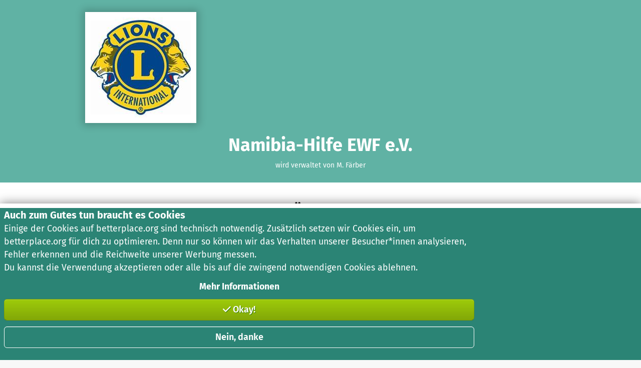

--- FILE ---
content_type: text/javascript
request_url: https://betterplace-assets.betterplace.org/packs/js/593-ba0ea51b.js
body_size: 9491
content:
try{!function(){var t="undefined"!=typeof window?window:"undefined"!=typeof global?global:"undefined"!=typeof globalThis?globalThis:"undefined"!=typeof self?self:{},r=(new t.Error).stack;r&&(t._sentryDebugIds=t._sentryDebugIds||{},t._sentryDebugIds[r]="8f19d874-6a79-4a65-9a42-00e2d082fd17",t._sentryDebugIdIdentifier="sentry-dbid-8f19d874-6a79-4a65-9a42-00e2d082fd17")}()}catch(e){}!function(){try{("undefined"!=typeof window?window:"undefined"!=typeof global?global:"undefined"!=typeof globalThis?globalThis:"undefined"!=typeof self?self:{}).SENTRY_RELEASE={id:"211834d3a8d5ebd3b8833b432d46d03454adc0fd"}}catch(e){}}(),(self.webpackChunklegacy=self.webpackChunklegacy||[]).push([[593],{3140:(t,r,e)=>{"use strict";var n=e(55014),o=e(82373),i=n("keys");t.exports=function(t){return i[t]||(i[t]=o(t))}},3449:(t,r,e)=>{"use strict";var n=e(71879),o=e(20214).concat("length","prototype");r.f=Object.getOwnPropertyNames||function(t){return n(t,o)}},6400:(t,r,e)=>{"use strict";var n=e(58178);t.exports="NODE"===n},6977:(t,r,e)=>{"use strict";var n=e(22214),o=e(13558);t.exports=function(t,r,e){return e.get&&n(e.get,r,{getter:!0}),e.set&&n(e.set,r,{setter:!0}),o.f(t,r,e)}},7173:(t,r,e)=>{"use strict";var n=e(9302),o=e(36040),i=/#|\.prototype\./,a=function(t,r){var e=c[u(t)];return e===f||e!==s&&(o(r)?n(r):!!r)},u=a.normalize=function(t){return String(t).replace(i,".").toLowerCase()},c=a.data={},s=a.NATIVE="N",f=a.POLYFILL="P";t.exports=a},7919:t=>{var r=function(t){"use strict";var r,e=Object.prototype,n=e.hasOwnProperty,o=Object.defineProperty||function(t,r,e){t[r]=e.value},i="function"===typeof Symbol?Symbol:{},a=i.iterator||"@@iterator",u=i.asyncIterator||"@@asyncIterator",c=i.toStringTag||"@@toStringTag";function s(t,r,e){return Object.defineProperty(t,r,{value:e,enumerable:!0,configurable:!0,writable:!0}),t[r]}try{s({},"")}catch(R){s=function(t,r,e){return t[r]=e}}function f(t,r,e,n){var i=r&&r.prototype instanceof g?r:g,a=Object.create(i.prototype),u=new P(n||[]);return o(a,"_invoke",{value:A(t,e,u)}),a}function p(t,r,e){try{return{type:"normal",arg:t.call(r,e)}}catch(R){return{type:"throw",arg:R}}}t.wrap=f;var l="suspendedStart",y="suspendedYield",v="executing",h="completed",d={};function g(){}function b(){}function m(){}var w={};s(w,a,(function(){return this}));var x=Object.getPrototypeOf,O=x&&x(x(I([])));O&&O!==e&&n.call(O,a)&&(w=O);var E=m.prototype=g.prototype=Object.create(w);function S(t){["next","throw","return"].forEach((function(r){s(t,r,(function(t){return this._invoke(r,t)}))}))}function j(t,r){function e(o,i,a,u){var c=p(t[o],t,i);if("throw"!==c.type){var s=c.arg,f=s.value;return f&&"object"===typeof f&&n.call(f,"__await")?r.resolve(f.__await).then((function(t){e("next",t,a,u)}),(function(t){e("throw",t,a,u)})):r.resolve(f).then((function(t){s.value=t,a(s)}),(function(t){return e("throw",t,a,u)}))}u(c.arg)}var i;o(this,"_invoke",{value:function(t,n){function o(){return new r((function(r,o){e(t,n,r,o)}))}return i=i?i.then(o,o):o()}})}function A(t,e,n){var o=l;return function(i,a){if(o===v)throw new Error("Generator is already running");if(o===h){if("throw"===i)throw a;return{value:r,done:!0}}for(n.method=i,n.arg=a;;){var u=n.delegate;if(u){var c=T(u,n);if(c){if(c===d)continue;return c}}if("next"===n.method)n.sent=n._sent=n.arg;else if("throw"===n.method){if(o===l)throw o=h,n.arg;n.dispatchException(n.arg)}else"return"===n.method&&n.abrupt("return",n.arg);o=v;var s=p(t,e,n);if("normal"===s.type){if(o=n.done?h:y,s.arg===d)continue;return{value:s.arg,done:n.done}}"throw"===s.type&&(o=h,n.method="throw",n.arg=s.arg)}}}function T(t,e){var n=e.method,o=t.iterator[n];if(o===r)return e.delegate=null,"throw"===n&&t.iterator.return&&(e.method="return",e.arg=r,T(t,e),"throw"===e.method)||"return"!==n&&(e.method="throw",e.arg=new TypeError("The iterator does not provide a '"+n+"' method")),d;var i=p(o,t.iterator,e.arg);if("throw"===i.type)return e.method="throw",e.arg=i.arg,e.delegate=null,d;var a=i.arg;return a?a.done?(e[t.resultName]=a.value,e.next=t.nextLoc,"return"!==e.method&&(e.method="next",e.arg=r),e.delegate=null,d):a:(e.method="throw",e.arg=new TypeError("iterator result is not an object"),e.delegate=null,d)}function _(t){var r={tryLoc:t[0]};1 in t&&(r.catchLoc=t[1]),2 in t&&(r.finallyLoc=t[2],r.afterLoc=t[3]),this.tryEntries.push(r)}function L(t){var r=t.completion||{};r.type="normal",delete r.arg,t.completion=r}function P(t){this.tryEntries=[{tryLoc:"root"}],t.forEach(_,this),this.reset(!0)}function I(t){if(null!=t){var e=t[a];if(e)return e.call(t);if("function"===typeof t.next)return t;if(!isNaN(t.length)){var o=-1,i=function e(){for(;++o<t.length;)if(n.call(t,o))return e.value=t[o],e.done=!1,e;return e.value=r,e.done=!0,e};return i.next=i}}throw new TypeError(typeof t+" is not iterable")}return b.prototype=m,o(E,"constructor",{value:m,configurable:!0}),o(m,"constructor",{value:b,configurable:!0}),b.displayName=s(m,c,"GeneratorFunction"),t.isGeneratorFunction=function(t){var r="function"===typeof t&&t.constructor;return!!r&&(r===b||"GeneratorFunction"===(r.displayName||r.name))},t.mark=function(t){return Object.setPrototypeOf?Object.setPrototypeOf(t,m):(t.__proto__=m,s(t,c,"GeneratorFunction")),t.prototype=Object.create(E),t},t.awrap=function(t){return{__await:t}},S(j.prototype),s(j.prototype,u,(function(){return this})),t.AsyncIterator=j,t.async=function(r,e,n,o,i){void 0===i&&(i=Promise);var a=new j(f(r,e,n,o),i);return t.isGeneratorFunction(e)?a:a.next().then((function(t){return t.done?t.value:a.next()}))},S(E),s(E,c,"Generator"),s(E,a,(function(){return this})),s(E,"toString",(function(){return"[object Generator]"})),t.keys=function(t){var r=Object(t),e=[];for(var n in r)e.push(n);return e.reverse(),function t(){for(;e.length;){var n=e.pop();if(n in r)return t.value=n,t.done=!1,t}return t.done=!0,t}},t.values=I,P.prototype={constructor:P,reset:function(t){if(this.prev=0,this.next=0,this.sent=this._sent=r,this.done=!1,this.delegate=null,this.method="next",this.arg=r,this.tryEntries.forEach(L),!t)for(var e in this)"t"===e.charAt(0)&&n.call(this,e)&&!isNaN(+e.slice(1))&&(this[e]=r)},stop:function(){this.done=!0;var t=this.tryEntries[0].completion;if("throw"===t.type)throw t.arg;return this.rval},dispatchException:function(t){if(this.done)throw t;var e=this;function o(n,o){return u.type="throw",u.arg=t,e.next=n,o&&(e.method="next",e.arg=r),!!o}for(var i=this.tryEntries.length-1;i>=0;--i){var a=this.tryEntries[i],u=a.completion;if("root"===a.tryLoc)return o("end");if(a.tryLoc<=this.prev){var c=n.call(a,"catchLoc"),s=n.call(a,"finallyLoc");if(c&&s){if(this.prev<a.catchLoc)return o(a.catchLoc,!0);if(this.prev<a.finallyLoc)return o(a.finallyLoc)}else if(c){if(this.prev<a.catchLoc)return o(a.catchLoc,!0)}else{if(!s)throw new Error("try statement without catch or finally");if(this.prev<a.finallyLoc)return o(a.finallyLoc)}}}},abrupt:function(t,r){for(var e=this.tryEntries.length-1;e>=0;--e){var o=this.tryEntries[e];if(o.tryLoc<=this.prev&&n.call(o,"finallyLoc")&&this.prev<o.finallyLoc){var i=o;break}}i&&("break"===t||"continue"===t)&&i.tryLoc<=r&&r<=i.finallyLoc&&(i=null);var a=i?i.completion:{};return a.type=t,a.arg=r,i?(this.method="next",this.next=i.finallyLoc,d):this.complete(a)},complete:function(t,r){if("throw"===t.type)throw t.arg;return"break"===t.type||"continue"===t.type?this.next=t.arg:"return"===t.type?(this.rval=this.arg=t.arg,this.method="return",this.next="end"):"normal"===t.type&&r&&(this.next=r),d},finish:function(t){for(var r=this.tryEntries.length-1;r>=0;--r){var e=this.tryEntries[r];if(e.finallyLoc===t)return this.complete(e.completion,e.afterLoc),L(e),d}},catch:function(t){for(var r=this.tryEntries.length-1;r>=0;--r){var e=this.tryEntries[r];if(e.tryLoc===t){var n=e.completion;if("throw"===n.type){var o=n.arg;L(e)}return o}}throw new Error("illegal catch attempt")},delegateYield:function(t,e,n){return this.delegate={iterator:I(t),resultName:e,nextLoc:n},"next"===this.method&&(this.arg=r),d}},t}(t.exports);try{regeneratorRuntime=r}catch(e){"object"===typeof globalThis?globalThis.regeneratorRuntime=r:Function("r","regeneratorRuntime = r")(r)}},8656:(t,r,e)=>{"use strict";var n=e(51649),o=e(57233),i=e(11750).set,a=e(73703),u=o.setImmediate?a(i,!1):i;n({global:!0,bind:!0,enumerable:!0,forced:o.setImmediate!==u},{setImmediate:u})},9302:t=>{"use strict";t.exports=function(t){try{return!!t()}catch(r){return!0}}},9572:(t,r,e)=>{"use strict";var n=e(92552),o=e(36040),i=e(26166),a=e(24213),u=Object;t.exports=a?function(t){return"symbol"==typeof t}:function(t){var r=n("Symbol");return o(r)&&i(r.prototype,u(t))}},10332:(t,r,e)=>{"use strict";var n=e(68508),o=e(9302),i=e(57233).String;t.exports=!!Object.getOwnPropertySymbols&&!o((function(){var t=Symbol("symbol detection");return!i(t)||!(Object(t)instanceof Symbol)||!Symbol.sham&&n&&n<41}))},11750:(t,r,e)=>{"use strict";var n,o,i,a,u=e(57233),c=e(24082),s=e(81465),f=e(36040),p=e(94846),l=e(9302),y=e(12086),v=e(79165),h=e(63298),d=e(93225),g=e(81831),b=e(6400),m=u.setImmediate,w=u.clearImmediate,x=u.process,O=u.Dispatch,E=u.Function,S=u.MessageChannel,j=u.String,A=0,T={},_="onreadystatechange";l((function(){n=u.location}));var L=function(t){if(p(T,t)){var r=T[t];delete T[t],r()}},P=function(t){return function(){L(t)}},I=function(t){L(t.data)},R=function(t){u.postMessage(j(t),n.protocol+"//"+n.host)};m&&w||(m=function(t){d(arguments.length,1);var r=f(t)?t:E(t),e=v(arguments,1);return T[++A]=function(){c(r,void 0,e)},o(A),A},w=function(t){delete T[t]},b?o=function(t){x.nextTick(P(t))}:O&&O.now?o=function(t){O.now(P(t))}:S&&!g?(a=(i=new S).port2,i.port1.onmessage=I,o=s(a.postMessage,a)):u.addEventListener&&f(u.postMessage)&&!u.importScripts&&n&&"file:"!==n.protocol&&!l(R)?(o=R,u.addEventListener("message",I,!1)):o=_ in h("script")?function(t){y.appendChild(h("script"))[_]=function(){y.removeChild(this),L(t)}}:function(t){setTimeout(P(t),0)}),t.exports={set:m,clear:w}},12086:(t,r,e)=>{"use strict";var n=e(92552);t.exports=n("document","documentElement")},13558:(t,r,e)=>{"use strict";var n=e(67233),o=e(47594),i=e(69191),a=e(24166),u=e(82364),c=TypeError,s=Object.defineProperty,f=Object.getOwnPropertyDescriptor,p="enumerable",l="configurable",y="writable";r.f=n?i?function(t,r,e){if(a(t),r=u(r),a(e),"function"===typeof t&&"prototype"===r&&"value"in e&&y in e&&!e[y]){var n=f(t,r);n&&n[y]&&(t[r]=e.value,e={configurable:l in e?e[l]:n[l],enumerable:p in e?e[p]:n[p],writable:!1})}return s(t,r,e)}:s:function(t,r,e){if(a(t),r=u(r),a(e),o)try{return s(t,r,e)}catch(n){}if("get"in e||"set"in e)throw new c("Accessors not supported");return"value"in e&&(t[r]=e.value),t}},14525:(t,r,e)=>{"use strict";var n=e(46341),o=n({}.toString),i=n("".slice);t.exports=function(t){return i(o(t),8,-1)}},15004:(t,r,e)=>{"use strict";var n=e(72106);t.exports=function(t){var r=+t;return r!==r||0===r?0:n(r)}},15496:(t,r)=>{"use strict";r.f=Object.getOwnPropertySymbols},15940:(t,r,e)=>{"use strict";var n=e(45403),o=Function.prototype.call;t.exports=n?o.bind(o):function(){return o.apply(o,arguments)}},16526:(t,r,e)=>{"use strict";var n=e(94846),o=e(36040),i=e(50304),a=e(3140),u=e(82892),c=a("IE_PROTO"),s=Object,f=s.prototype;t.exports=u?s.getPrototypeOf:function(t){var r=i(t);if(n(r,c))return r[c];var e=r.constructor;return o(e)&&r instanceof e?e.prototype:r instanceof s?f:null}},17429:(t,r,e)=>{"use strict";var n=e(46341),o=e(55317);t.exports=function(t,r,e){try{return n(o(Object.getOwnPropertyDescriptor(t,r)[e]))}catch(i){}}},17816:t=>{"use strict";t.exports={}},18821:(t,r,e)=>{"use strict";e(23909),e(8656)},19074:(t,r,e)=>{"use strict";var n=e(74450),o=e(57233),i=e(74842),a="__core-js_shared__",u=t.exports=o[a]||i(a,{});(u.versions||(u.versions=[])).push({version:"3.41.0",mode:n?"pure":"global",copyright:"\xa9 2014-2025 Denis Pushkarev (zloirock.ru)",license:"https://github.com/zloirock/core-js/blob/v3.41.0/LICENSE",source:"https://github.com/zloirock/core-js"})},19367:(t,r,e)=>{"use strict";var n=e(15004),o=RangeError;t.exports=function(t){var r=n(t);if(r<0)throw new o("The argument can't be less than 0");return r}},20214:t=>{"use strict";t.exports=["constructor","hasOwnProperty","isPrototypeOf","propertyIsEnumerable","toLocaleString","toString","valueOf"]},20480:(t,r,e)=>{"use strict";var n=e(58708),o=e(46689);t.exports=function(t){return n(o(t))}},20570:(t,r,e)=>{"use strict";var n=e(79789),o=e(36040),i=e(14525),a=e(69398)("toStringTag"),u=Object,c="Arguments"===i(function(){return arguments}());t.exports=n?i:function(t){var r,e,n;return void 0===t?"Undefined":null===t?"Null":"string"==typeof(e=function(t,r){try{return t[r]}catch(e){}}(r=u(t),a))?e:c?i(r):"Object"===(n=i(r))&&o(r.callee)?"Arguments":n}},21049:(t,r,e)=>{"use strict";var n=e(37967);t.exports=function(t){return n(t.length)}},22214:(t,r,e)=>{"use strict";var n=e(46341),o=e(9302),i=e(36040),a=e(94846),u=e(67233),c=e(75987).CONFIGURABLE,s=e(44713),f=e(68418),p=f.enforce,l=f.get,y=String,v=Object.defineProperty,h=n("".slice),d=n("".replace),g=n([].join),b=u&&!o((function(){return 8!==v((function(){}),"length",{value:8}).length})),m=String(String).split("String"),w=t.exports=function(t,r,e){"Symbol("===h(y(r),0,7)&&(r="["+d(y(r),/^Symbol\(([^)]*)\).*$/,"$1")+"]"),e&&e.getter&&(r="get "+r),e&&e.setter&&(r="set "+r),(!a(t,"name")||c&&t.name!==r)&&(u?v(t,"name",{value:r,configurable:!0}):t.name=r),b&&e&&a(e,"arity")&&t.length!==e.arity&&v(t,"length",{value:e.arity});try{e&&a(e,"constructor")&&e.constructor?u&&v(t,"prototype",{writable:!1}):t.prototype&&(t.prototype=void 0)}catch(o){}var n=p(t);return a(n,"source")||(n.source=g(m,"string"==typeof r?r:"")),t};Function.prototype.toString=w((function(){return i(this)&&l(this).source||s(this)}),"toString")},23416:(t,r,e)=>{"use strict";var n=e(24166);t.exports=function(){var t=n(this),r="";return t.hasIndices&&(r+="d"),t.global&&(r+="g"),t.ignoreCase&&(r+="i"),t.multiline&&(r+="m"),t.dotAll&&(r+="s"),t.unicode&&(r+="u"),t.unicodeSets&&(r+="v"),t.sticky&&(r+="y"),r}},23909:(t,r,e)=>{"use strict";var n=e(51649),o=e(57233),i=e(11750).clear;n({global:!0,bind:!0,enumerable:!0,forced:o.clearImmediate!==i},{clearImmediate:i})},24082:(t,r,e)=>{"use strict";var n=e(45403),o=Function.prototype,i=o.apply,a=o.call;t.exports="object"==typeof Reflect&&Reflect.apply||(n?a.bind(i):function(){return a.apply(i,arguments)})},24166:(t,r,e)=>{"use strict";var n=e(35043),o=String,i=TypeError;t.exports=function(t){if(n(t))return t;throw new i(o(t)+" is not an object")}},24213:(t,r,e)=>{"use strict";var n=e(10332);t.exports=n&&!Symbol.sham&&"symbol"==typeof Symbol.iterator},25140:(t,r)=>{"use strict";var e={}.propertyIsEnumerable,n=Object.getOwnPropertyDescriptor,o=n&&!e.call({1:2},1);r.f=o?function(t){var r=n(this,t);return!!r&&r.enumerable}:e},26166:(t,r,e)=>{"use strict";var n=e(46341);t.exports=n({}.isPrototypeOf)},32459:(t,r,e)=>{"use strict";var n=e(15940),o=e(36040),i=e(35043),a=TypeError;t.exports=function(t,r){var e,u;if("string"===r&&o(e=t.toString)&&!i(u=n(e,t)))return u;if(o(e=t.valueOf)&&!i(u=n(e,t)))return u;if("string"!==r&&o(e=t.toString)&&!i(u=n(e,t)))return u;throw new a("Can't convert object to primitive value")}},33055:t=>{"use strict";t.exports=function(t,r){return{enumerable:!(1&t),configurable:!(2&t),writable:!(4&t),value:r}}},35043:(t,r,e)=>{"use strict";var n=e(36040);t.exports=function(t){return"object"==typeof t?null!==t:n(t)}},36040:t=>{"use strict";var r="object"==typeof document&&document.all;t.exports="undefined"==typeof r&&void 0!==r?function(t){return"function"==typeof t||t===r}:function(t){return"function"==typeof t}},37510:(t,r,e)=>{"use strict";var n=e(57233),o=e(15940),i=e(46275),a=e(21049),u=e(76164),c=e(50304),s=e(9302),f=n.RangeError,p=n.Int8Array,l=p&&p.prototype,y=l&&l.set,v=i.aTypedArray,h=i.exportTypedArrayMethod,d=!s((function(){var t=new Uint8ClampedArray(2);return o(y,t,{length:1,0:3},1),3!==t[1]})),g=d&&i.NATIVE_ARRAY_BUFFER_VIEWS&&s((function(){var t=new p(2);return t.set(1),t.set("2",1),0!==t[0]||2!==t[1]}));h("set",(function(t){v(this);var r=u(arguments.length>1?arguments[1]:void 0,1),e=c(t);if(d)return o(y,this,e,r);var n=this.length,i=a(e),s=0;if(i+r>n)throw new f("Wrong length");for(;s<i;)this[r+s]=e[s++]}),!d||g)},37967:(t,r,e)=>{"use strict";var n=e(15004),o=Math.min;t.exports=function(t){var r=n(t);return r>0?o(r,9007199254740991):0}},41274:(t,r,e)=>{"use strict";var n=e(17429),o=e(35043),i=e(46689),a=e(93605);t.exports=Object.setPrototypeOf||("__proto__"in{}?function(){var t,r=!1,e={};try{(t=n(Object.prototype,"__proto__","set"))(e,[]),r=e instanceof Array}catch(u){}return function(e,n){return i(e),a(n),o(e)?(r?t(e,n):e.__proto__=n,e):e}}():void 0)},42702:(t,r,e)=>{"use strict";var n=e(57233),o=e(67233),i=e(6977),a=e(23416),u=e(9302),c=n.RegExp,s=c.prototype;o&&u((function(){var t=!0;try{c(".","d")}catch(u){t=!1}var r={},e="",n=t?"dgimsy":"gimsy",o=function(t,n){Object.defineProperty(r,t,{get:function(){return e+=n,!0}})},i={dotAll:"s",global:"g",ignoreCase:"i",multiline:"m",sticky:"y"};for(var a in t&&(i.hasIndices="d"),i)o(a,i[a]);return Object.getOwnPropertyDescriptor(s,"flags").get.call(r)!==n||e!==n}))&&i(s,"flags",{configurable:!0,get:a})},43073:(t,r,e)=>{"use strict";var n=e(36040),o=e(13558),i=e(22214),a=e(74842);t.exports=function(t,r,e,u){u||(u={});var c=u.enumerable,s=void 0!==u.name?u.name:r;if(n(e)&&i(e,s,u),u.global)c?t[r]=e:a(r,e);else{try{u.unsafe?t[r]&&(c=!0):delete t[r]}catch(f){}c?t[r]=e:o.f(t,r,{value:e,enumerable:!1,configurable:!u.nonConfigurable,writable:!u.nonWritable})}return t}},44713:(t,r,e)=>{"use strict";var n=e(46341),o=e(36040),i=e(19074),a=n(Function.toString);o(i.inspectSource)||(i.inspectSource=function(t){return a(t)}),t.exports=i.inspectSource},45403:(t,r,e)=>{"use strict";var n=e(9302);t.exports=!n((function(){var t=function(){}.bind();return"function"!=typeof t||t.hasOwnProperty("prototype")}))},46275:(t,r,e)=>{"use strict";var n,o,i,a=e(95864),u=e(67233),c=e(57233),s=e(36040),f=e(35043),p=e(94846),l=e(20570),y=e(66106),v=e(83740),h=e(43073),d=e(6977),g=e(26166),b=e(16526),m=e(41274),w=e(69398),x=e(82373),O=e(68418),E=O.enforce,S=O.get,j=c.Int8Array,A=j&&j.prototype,T=c.Uint8ClampedArray,_=T&&T.prototype,L=j&&b(j),P=A&&b(A),I=Object.prototype,R=c.TypeError,F=w("toStringTag"),N=x("TYPED_ARRAY_TAG"),k="TypedArrayConstructor",C=a&&!!m&&"Opera"!==l(c.opera),D=!1,M={Int8Array:1,Uint8Array:1,Uint8ClampedArray:1,Int16Array:2,Uint16Array:2,Int32Array:4,Uint32Array:4,Float32Array:4,Float64Array:8},U={BigInt64Array:8,BigUint64Array:8},B=function(t){var r=b(t);if(f(r)){var e=S(r);return e&&p(e,k)?e[k]:B(r)}},G=function(t){if(!f(t))return!1;var r=l(t);return p(M,r)||p(U,r)};for(n in M)(i=(o=c[n])&&o.prototype)?E(i)[k]=o:C=!1;for(n in U)(i=(o=c[n])&&o.prototype)&&(E(i)[k]=o);if((!C||!s(L)||L===Function.prototype)&&(L=function(){throw new R("Incorrect invocation")},C))for(n in M)c[n]&&m(c[n],L);if((!C||!P||P===I)&&(P=L.prototype,C))for(n in M)c[n]&&m(c[n].prototype,P);if(C&&b(_)!==P&&m(_,P),u&&!p(P,F))for(n in D=!0,d(P,F,{configurable:!0,get:function(){return f(this)?this[N]:void 0}}),M)c[n]&&v(c[n],N,n);t.exports={NATIVE_ARRAY_BUFFER_VIEWS:C,TYPED_ARRAY_TAG:D&&N,aTypedArray:function(t){if(G(t))return t;throw new R("Target is not a typed array")},aTypedArrayConstructor:function(t){if(s(t)&&(!m||g(L,t)))return t;throw new R(y(t)+" is not a typed array constructor")},exportTypedArrayMethod:function(t,r,e,n){if(u){if(e)for(var o in M){var i=c[o];if(i&&p(i.prototype,t))try{delete i.prototype[t]}catch(a){try{i.prototype[t]=r}catch(s){}}}P[t]&&!e||h(P,t,e?r:C&&A[t]||r,n)}},exportTypedArrayStaticMethod:function(t,r,e){var n,o;if(u){if(m){if(e)for(n in M)if((o=c[n])&&p(o,t))try{delete o[t]}catch(i){}if(L[t]&&!e)return;try{return h(L,t,e?r:C&&L[t]||r)}catch(i){}}for(n in M)!(o=c[n])||o[t]&&!e||h(o,t,r)}},getTypedArrayConstructor:B,isView:function(t){if(!f(t))return!1;var r=l(t);return"DataView"===r||p(M,r)||p(U,r)},isTypedArray:G,TypedArray:L,TypedArrayPrototype:P}},46341:(t,r,e)=>{"use strict";var n=e(45403),o=Function.prototype,i=o.call,a=n&&o.bind.bind(i,i);t.exports=n?a:function(t){return function(){return i.apply(t,arguments)}}},46689:(t,r,e)=>{"use strict";var n=e(89626),o=TypeError;t.exports=function(t){if(n(t))throw new o("Can't call method on "+t);return t}},46781:(t,r,e)=>{"use strict";var n=e(57233),o=e(36040),i=n.WeakMap;t.exports=o(i)&&/native code/.test(String(i))},47594:(t,r,e)=>{"use strict";var n=e(67233),o=e(9302),i=e(63298);t.exports=!n&&!o((function(){return 7!==Object.defineProperty(i("div"),"a",{get:function(){return 7}}).a}))},50304:(t,r,e)=>{"use strict";var n=e(46689),o=Object;t.exports=function(t){return o(n(t))}},51649:(t,r,e)=>{"use strict";var n=e(57233),o=e(95556).f,i=e(83740),a=e(43073),u=e(74842),c=e(83053),s=e(7173);t.exports=function(t,r){var e,f,p,l,y,v=t.target,h=t.global,d=t.stat;if(e=h?n:d?n[v]||u(v,{}):n[v]&&n[v].prototype)for(f in r){if(l=r[f],p=t.dontCallGetSet?(y=o(e,f))&&y.value:e[f],!s(h?f:v+(d?".":"#")+f,t.forced)&&void 0!==p){if(typeof l==typeof p)continue;c(l,p)}(t.sham||p&&p.sham)&&i(l,"sham",!0),a(e,f,l,t)}}},55014:(t,r,e)=>{"use strict";var n=e(19074);t.exports=function(t,r){return n[t]||(n[t]=r||{})}},55317:(t,r,e)=>{"use strict";var n=e(36040),o=e(66106),i=TypeError;t.exports=function(t){if(n(t))return t;throw new i(o(t)+" is not a function")}},57233:function(t,r,e){"use strict";var n=function(t){return t&&t.Math===Math&&t};t.exports=n("object"==typeof globalThis&&globalThis)||n("object"==typeof window&&window)||n("object"==typeof self&&self)||n("object"==typeof e.g&&e.g)||n("object"==typeof this&&this)||function(){return this}()||Function("return this")()},58178:(t,r,e)=>{"use strict";var n=e(57233),o=e(91344),i=e(14525),a=function(t){return o.slice(0,t.length)===t};t.exports=a("Bun/")?"BUN":a("Cloudflare-Workers")?"CLOUDFLARE":a("Deno/")?"DENO":a("Node.js/")?"NODE":n.Bun&&"string"==typeof Bun.version?"BUN":n.Deno&&"object"==typeof Deno.version?"DENO":"process"===i(n.process)?"NODE":n.window&&n.document?"BROWSER":"REST"},58708:(t,r,e)=>{"use strict";var n=e(46341),o=e(9302),i=e(14525),a=Object,u=n("".split);t.exports=o((function(){return!a("z").propertyIsEnumerable(0)}))?function(t){return"String"===i(t)?u(t,""):a(t)}:a},63298:(t,r,e)=>{"use strict";var n=e(57233),o=e(35043),i=n.document,a=o(i)&&o(i.createElement);t.exports=function(t){return a?i.createElement(t):{}}},65154:(t,r,e)=>{"use strict";var n=e(55317),o=e(89626);t.exports=function(t,r){var e=t[r];return o(e)?void 0:n(e)}},66106:t=>{"use strict";var r=String;t.exports=function(t){try{return r(t)}catch(e){return"Object"}}},67233:(t,r,e)=>{"use strict";var n=e(9302);t.exports=!n((function(){return 7!==Object.defineProperty({},1,{get:function(){return 7}})[1]}))},68418:(t,r,e)=>{"use strict";var n,o,i,a=e(46781),u=e(57233),c=e(35043),s=e(83740),f=e(94846),p=e(19074),l=e(3140),y=e(17816),v="Object already initialized",h=u.TypeError,d=u.WeakMap;if(a||p.state){var g=p.state||(p.state=new d);g.get=g.get,g.has=g.has,g.set=g.set,n=function(t,r){if(g.has(t))throw new h(v);return r.facade=t,g.set(t,r),r},o=function(t){return g.get(t)||{}},i=function(t){return g.has(t)}}else{var b=l("state");y[b]=!0,n=function(t,r){if(f(t,b))throw new h(v);return r.facade=t,s(t,b,r),r},o=function(t){return f(t,b)?t[b]:{}},i=function(t){return f(t,b)}}t.exports={set:n,get:o,has:i,enforce:function(t){return i(t)?o(t):n(t,{})},getterFor:function(t){return function(r){var e;if(!c(r)||(e=o(r)).type!==t)throw new h("Incompatible receiver, "+t+" required");return e}}}},68508:(t,r,e)=>{"use strict";var n,o,i=e(57233),a=e(91344),u=i.process,c=i.Deno,s=u&&u.versions||c&&c.version,f=s&&s.v8;f&&(o=(n=f.split("."))[0]>0&&n[0]<4?1:+(n[0]+n[1])),!o&&a&&(!(n=a.match(/Edge\/(\d+)/))||n[1]>=74)&&(n=a.match(/Chrome\/(\d+)/))&&(o=+n[1]),t.exports=o},69191:(t,r,e)=>{"use strict";var n=e(67233),o=e(9302);t.exports=n&&o((function(){return 42!==Object.defineProperty((function(){}),"prototype",{value:42,writable:!1}).prototype}))},69398:(t,r,e)=>{"use strict";var n=e(57233),o=e(55014),i=e(94846),a=e(82373),u=e(10332),c=e(24213),s=n.Symbol,f=o("wks"),p=c?s.for||s:s&&s.withoutSetter||a;t.exports=function(t){return i(f,t)||(f[t]=u&&i(s,t)?s[t]:p("Symbol."+t)),f[t]}},71292:(t,r,e)=>{"use strict";var n=e(35043);t.exports=function(t){return n(t)||null===t}},71879:(t,r,e)=>{"use strict";var n=e(46341),o=e(94846),i=e(20480),a=e(75902).indexOf,u=e(17816),c=n([].push);t.exports=function(t,r){var e,n=i(t),s=0,f=[];for(e in n)!o(u,e)&&o(n,e)&&c(f,e);for(;r.length>s;)o(n,e=r[s++])&&(~a(f,e)||c(f,e));return f}},72106:t=>{"use strict";var r=Math.ceil,e=Math.floor;t.exports=Math.trunc||function(t){var n=+t;return(n>0?e:r)(n)}},73143:(t,r,e)=>{"use strict";var n=e(15004),o=Math.max,i=Math.min;t.exports=function(t,r){var e=n(t);return e<0?o(e+r,0):i(e,r)}},73703:(t,r,e)=>{"use strict";var n,o=e(57233),i=e(24082),a=e(36040),u=e(58178),c=e(91344),s=e(79165),f=e(93225),p=o.Function,l=/MSIE .\./.test(c)||"BUN"===u&&((n=o.Bun.version.split(".")).length<3||"0"===n[0]&&(n[1]<3||"3"===n[1]&&"0"===n[2]));t.exports=function(t,r){var e=r?2:1;return l?function(n,o){var u=f(arguments.length,1)>e,c=a(n)?n:p(n),l=u?s(arguments,e):[],y=u?function(){i(c,this,l)}:c;return r?t(y,o):t(y)}:t}},74450:t=>{"use strict";t.exports=!1},74468:(t,r,e)=>{"use strict";var n=e(92552),o=e(46341),i=e(3449),a=e(15496),u=e(24166),c=o([].concat);t.exports=n("Reflect","ownKeys")||function(t){var r=i.f(u(t)),e=a.f;return e?c(r,e(t)):r}},74842:(t,r,e)=>{"use strict";var n=e(57233),o=Object.defineProperty;t.exports=function(t,r){try{o(n,t,{value:r,configurable:!0,writable:!0})}catch(e){n[t]=r}return r}},75902:(t,r,e)=>{"use strict";var n=e(20480),o=e(73143),i=e(21049),a=function(t){return function(r,e,a){var u=n(r),c=i(u);if(0===c)return!t&&-1;var s,f=o(a,c);if(t&&e!==e){for(;c>f;)if((s=u[f++])!==s)return!0}else for(;c>f;f++)if((t||f in u)&&u[f]===e)return t||f||0;return!t&&-1}};t.exports={includes:a(!0),indexOf:a(!1)}},75987:(t,r,e)=>{"use strict";var n=e(67233),o=e(94846),i=Function.prototype,a=n&&Object.getOwnPropertyDescriptor,u=o(i,"name"),c=u&&"something"===function(){}.name,s=u&&(!n||n&&a(i,"name").configurable);t.exports={EXISTS:u,PROPER:c,CONFIGURABLE:s}},76164:(t,r,e)=>{"use strict";var n=e(19367),o=RangeError;t.exports=function(t,r){var e=n(t);if(e%r)throw new o("Wrong offset");return e}},79165:(t,r,e)=>{"use strict";var n=e(46341);t.exports=n([].slice)},79789:(t,r,e)=>{"use strict";var n={};n[e(69398)("toStringTag")]="z",t.exports="[object z]"===String(n)},81465:(t,r,e)=>{"use strict";var n=e(89959),o=e(55317),i=e(45403),a=n(n.bind);t.exports=function(t,r){return o(t),void 0===r?t:i?a(t,r):function(){return t.apply(r,arguments)}}},81831:(t,r,e)=>{"use strict";var n=e(91344);t.exports=/(?:ipad|iphone|ipod).*applewebkit/i.test(n)},82364:(t,r,e)=>{"use strict";var n=e(82790),o=e(9572);t.exports=function(t){var r=n(t,"string");return o(r)?r:r+""}},82373:(t,r,e)=>{"use strict";var n=e(46341),o=0,i=Math.random(),a=n(1..toString);t.exports=function(t){return"Symbol("+(void 0===t?"":t)+")_"+a(++o+i,36)}},82790:(t,r,e)=>{"use strict";var n=e(15940),o=e(35043),i=e(9572),a=e(65154),u=e(32459),c=e(69398),s=TypeError,f=c("toPrimitive");t.exports=function(t,r){if(!o(t)||i(t))return t;var e,c=a(t,f);if(c){if(void 0===r&&(r="default"),e=n(c,t,r),!o(e)||i(e))return e;throw new s("Can't convert object to primitive value")}return void 0===r&&(r="number"),u(t,r)}},82892:(t,r,e)=>{"use strict";var n=e(9302);t.exports=!n((function(){function t(){}return t.prototype.constructor=null,Object.getPrototypeOf(new t)!==t.prototype}))},83053:(t,r,e)=>{"use strict";var n=e(94846),o=e(74468),i=e(95556),a=e(13558);t.exports=function(t,r,e){for(var u=o(r),c=a.f,s=i.f,f=0;f<u.length;f++){var p=u[f];n(t,p)||e&&n(e,p)||c(t,p,s(r,p))}}},83740:(t,r,e)=>{"use strict";var n=e(67233),o=e(13558),i=e(33055);t.exports=n?function(t,r,e){return o.f(t,r,i(1,e))}:function(t,r,e){return t[r]=e,t}},89626:t=>{"use strict";t.exports=function(t){return null===t||void 0===t}},89959:(t,r,e)=>{"use strict";var n=e(14525),o=e(46341);t.exports=function(t){if("Function"===n(t))return o(t)}},91344:(t,r,e)=>{"use strict";var n=e(57233).navigator,o=n&&n.userAgent;t.exports=o?String(o):""},92552:(t,r,e)=>{"use strict";var n=e(57233),o=e(36040);t.exports=function(t,r){return arguments.length<2?(e=n[t],o(e)?e:void 0):n[t]&&n[t][r];var e}},93225:t=>{"use strict";var r=TypeError;t.exports=function(t,e){if(t<e)throw new r("Not enough arguments");return t}},93605:(t,r,e)=>{"use strict";var n=e(71292),o=String,i=TypeError;t.exports=function(t){if(n(t))return t;throw new i("Can't set "+o(t)+" as a prototype")}},94846:(t,r,e)=>{"use strict";var n=e(46341),o=e(50304),i=n({}.hasOwnProperty);t.exports=Object.hasOwn||function(t,r){return i(o(t),r)}},95556:(t,r,e)=>{"use strict";var n=e(67233),o=e(15940),i=e(25140),a=e(33055),u=e(20480),c=e(82364),s=e(94846),f=e(47594),p=Object.getOwnPropertyDescriptor;r.f=n?p:function(t,r){if(t=u(t),r=c(r),f)try{return p(t,r)}catch(e){}if(s(t,r))return a(!o(i.f,t,r),t[r])}},95864:t=>{"use strict";t.exports="undefined"!=typeof ArrayBuffer&&"undefined"!=typeof DataView}}]);
//# sourceMappingURL=593-ba0ea51b.js.map